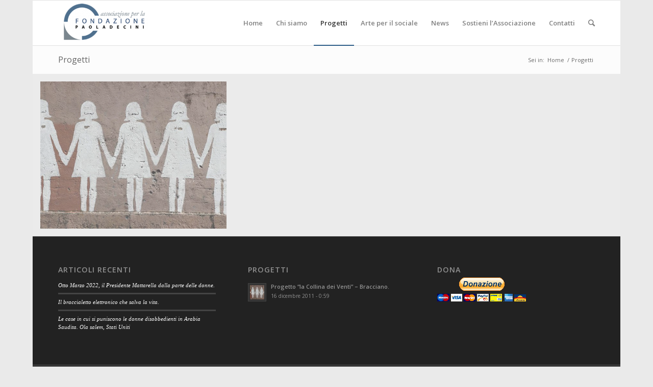

--- FILE ---
content_type: text/html; charset=UTF-8
request_url: https://www.associazionepaoladecini.it/progetti/
body_size: 31068
content:
<!DOCTYPE html>
<html lang="it-IT" class="html_boxed responsive av-preloader-disabled av-default-lightbox  html_header_top html_logo_left html_main_nav_header html_menu_right html_slim html_header_sticky html_header_shrinking html_mobile_menu_phone html_disabled html_header_searchicon html_content_align_center html_header_unstick_top_disabled html_header_stretch_disabled html_entry_id_2632 ">
<head>
<meta charset="UTF-8" />
<meta name="robots" content="index, follow" />


<!-- mobile setting -->
<meta name="viewport" content="width=device-width, initial-scale=1, maximum-scale=1">

<!-- Scripts/CSS and wp_head hook -->
<title>Progetti &#8211; Associazione Paola Decini</title>
<link rel='dns-prefetch' href='//platform.twitter.com' />
<link rel='dns-prefetch' href='//maxcdn.bootstrapcdn.com' />
<link rel='dns-prefetch' href='//s.w.org' />
<link rel="alternate" type="application/rss+xml" title="Associazione Paola Decini &raquo; Feed" href="https://www.associazionepaoladecini.it/feed/" />
<link rel="alternate" type="application/rss+xml" title="Associazione Paola Decini &raquo; Feed dei commenti" href="https://www.associazionepaoladecini.it/comments/feed/" />
<link rel="alternate" type="application/rss+xml" title="Associazione Paola Decini &raquo; Progetti Feed dei commenti" href="https://www.associazionepaoladecini.it/progetti/feed/" />

<!-- google webfont font replacement -->
<link rel='stylesheet' id='avia-google-webfont' href='//fonts.googleapis.com/css?family=Open+Sans:400,600' type='text/css' media='all'/> 
		<script type="text/javascript">
			window._wpemojiSettings = {"baseUrl":"https:\/\/s.w.org\/images\/core\/emoji\/11\/72x72\/","ext":".png","svgUrl":"https:\/\/s.w.org\/images\/core\/emoji\/11\/svg\/","svgExt":".svg","source":{"concatemoji":"https:\/\/www.associazionepaoladecini.it\/wp-includes\/js\/wp-emoji-release.min.js?ver=4.9.8"}};
			!function(a,b,c){function d(a,b){var c=String.fromCharCode;l.clearRect(0,0,k.width,k.height),l.fillText(c.apply(this,a),0,0);var d=k.toDataURL();l.clearRect(0,0,k.width,k.height),l.fillText(c.apply(this,b),0,0);var e=k.toDataURL();return d===e}function e(a){var b;if(!l||!l.fillText)return!1;switch(l.textBaseline="top",l.font="600 32px Arial",a){case"flag":return!(b=d([55356,56826,55356,56819],[55356,56826,8203,55356,56819]))&&(b=d([55356,57332,56128,56423,56128,56418,56128,56421,56128,56430,56128,56423,56128,56447],[55356,57332,8203,56128,56423,8203,56128,56418,8203,56128,56421,8203,56128,56430,8203,56128,56423,8203,56128,56447]),!b);case"emoji":return b=d([55358,56760,9792,65039],[55358,56760,8203,9792,65039]),!b}return!1}function f(a){var c=b.createElement("script");c.src=a,c.defer=c.type="text/javascript",b.getElementsByTagName("head")[0].appendChild(c)}var g,h,i,j,k=b.createElement("canvas"),l=k.getContext&&k.getContext("2d");for(j=Array("flag","emoji"),c.supports={everything:!0,everythingExceptFlag:!0},i=0;i<j.length;i++)c.supports[j[i]]=e(j[i]),c.supports.everything=c.supports.everything&&c.supports[j[i]],"flag"!==j[i]&&(c.supports.everythingExceptFlag=c.supports.everythingExceptFlag&&c.supports[j[i]]);c.supports.everythingExceptFlag=c.supports.everythingExceptFlag&&!c.supports.flag,c.DOMReady=!1,c.readyCallback=function(){c.DOMReady=!0},c.supports.everything||(h=function(){c.readyCallback()},b.addEventListener?(b.addEventListener("DOMContentLoaded",h,!1),a.addEventListener("load",h,!1)):(a.attachEvent("onload",h),b.attachEvent("onreadystatechange",function(){"complete"===b.readyState&&c.readyCallback()})),g=c.source||{},g.concatemoji?f(g.concatemoji):g.wpemoji&&g.twemoji&&(f(g.twemoji),f(g.wpemoji)))}(window,document,window._wpemojiSettings);
		</script>
		<style type="text/css">
img.wp-smiley,
img.emoji {
	display: inline !important;
	border: none !important;
	box-shadow: none !important;
	height: 1em !important;
	width: 1em !important;
	margin: 0 .07em !important;
	vertical-align: -0.1em !important;
	background: none !important;
	padding: 0 !important;
}
</style>
<link rel='stylesheet' id='contact-form-7-css'  href='https://www.associazionepaoladecini.it/wp-content/plugins/contact-form-7/includes/css/styles.css?ver=5.1.1' type='text/css' media='all' />
<link rel='stylesheet' id='avia-grid-css'  href='https://www.associazionepaoladecini.it/wp-content/themes/enfold/css/grid.css?ver=2' type='text/css' media='all' />
<link rel='stylesheet' id='avia-base-css'  href='https://www.associazionepaoladecini.it/wp-content/themes/enfold/css/base.css?ver=2' type='text/css' media='all' />
<link rel='stylesheet' id='avia-layout-css'  href='https://www.associazionepaoladecini.it/wp-content/themes/enfold/css/layout.css?ver=2' type='text/css' media='all' />
<link rel='stylesheet' id='avia-scs-css'  href='https://www.associazionepaoladecini.it/wp-content/themes/enfold/css/shortcodes.css?ver=2' type='text/css' media='all' />
<link rel='stylesheet' id='avia-popup-css-css'  href='https://www.associazionepaoladecini.it/wp-content/themes/enfold/js/aviapopup/magnific-popup.css?ver=1' type='text/css' media='screen' />
<link rel='stylesheet' id='avia-media-css'  href='https://www.associazionepaoladecini.it/wp-content/themes/enfold/js/mediaelement/skin-1/mediaelementplayer.css?ver=1' type='text/css' media='screen' />
<link rel='stylesheet' id='avia-print-css'  href='https://www.associazionepaoladecini.it/wp-content/themes/enfold/css/print.css?ver=1' type='text/css' media='print' />
<link rel='stylesheet' id='avia-dynamic-css'  href='https://www.associazionepaoladecini.it/wp-content/uploads/dynamic_avia/enfold.css?ver=5c5042780e6d7' type='text/css' media='all' />
<link rel='stylesheet' id='avia-custom-css'  href='https://www.associazionepaoladecini.it/wp-content/themes/enfold/css/custom.css?ver=2' type='text/css' media='all' />
<link rel='stylesheet' id='cff-css'  href='https://www.associazionepaoladecini.it/wp-content/plugins/custom-facebook-feed/assets/css/cff-style.min.css?ver=4.2' type='text/css' media='all' />
<link rel='stylesheet' id='sb-font-awesome-css'  href='https://maxcdn.bootstrapcdn.com/font-awesome/4.7.0/css/font-awesome.min.css?ver=4.9.8' type='text/css' media='all' />
<script type='text/javascript' src='https://www.associazionepaoladecini.it/wp-includes/js/jquery/jquery.js?ver=1.12.4'></script>
<script type='text/javascript' src='https://www.associazionepaoladecini.it/wp-includes/js/jquery/jquery-migrate.min.js?ver=1.4.1'></script>
<script type='text/javascript' src='https://www.associazionepaoladecini.it/wp-content/themes/enfold/js/avia-compat.js?ver=2'></script>
<script type='text/javascript'>
var mejsL10n = {"language":"it","strings":{"mejs.install-flash":"Stai usando un browser che non ha Flash player abilitato o installato. Attiva il tuo plugin Flash player o scarica l'ultima versione da https:\/\/get.adobe.com\/flashplayer\/","mejs.fullscreen-off":"Disattiva lo schermo intero","mejs.fullscreen-on":"Vai a tutto schermo","mejs.download-video":"Scarica il video","mejs.fullscreen":"Schermo intero","mejs.time-jump-forward":["Vai avanti di 1 secondo","Salta in avanti di %1 secondi"],"mejs.loop":"Attiva\/disattiva la riproduzione automatica","mejs.play":"Play","mejs.pause":"Pausa","mejs.close":"Chiudi","mejs.time-slider":"Time Slider","mejs.time-help-text":"Usa i tasti freccia sinistra\/destra per avanzare di un secondo, su\/gi\u00f9 per avanzare di 10 secondi.","mejs.time-skip-back":["Torna indietro di 1 secondo","Vai indietro di %1 secondi"],"mejs.captions-subtitles":"Didascalie\/Sottotitoli","mejs.captions-chapters":"Capitoli","mejs.none":"Nessuna","mejs.mute-toggle":"Cambia il muto","mejs.volume-help-text":"Usa i tasti freccia su\/gi\u00f9 per aumentare o diminuire il volume.","mejs.unmute":"Togli il muto","mejs.mute":"Muto","mejs.volume-slider":"Cursore del volume","mejs.video-player":"Video Player","mejs.audio-player":"Audio Player","mejs.ad-skip":"Salta pubblicit\u00e0","mejs.ad-skip-info":["Salta in 1 secondo","Salta in %1 secondi"],"mejs.source-chooser":"Scelta sorgente","mejs.stop":"Stop","mejs.speed-rate":"Velocit\u00e0 di riproduzione","mejs.live-broadcast":"Diretta streaming","mejs.afrikaans":"Afrikaans","mejs.albanian":"Albanese","mejs.arabic":"Arabo","mejs.belarusian":"Bielorusso","mejs.bulgarian":"Bulgaro","mejs.catalan":"Catalano","mejs.chinese":"Cinese","mejs.chinese-simplified":"Cinese (semplificato)","mejs.chinese-traditional":"Cinese (tradizionale)","mejs.croatian":"Croato","mejs.czech":"Ceco","mejs.danish":"Danese","mejs.dutch":"Olandese","mejs.english":"Inglese","mejs.estonian":"Estone","mejs.filipino":"Filippino","mejs.finnish":"Finlandese","mejs.french":"Francese","mejs.galician":"Galician","mejs.german":"Tedesco","mejs.greek":"Greco","mejs.haitian-creole":"Haitian Creole","mejs.hebrew":"Ebraico","mejs.hindi":"Hindi","mejs.hungarian":"Ungherese","mejs.icelandic":"Icelandic","mejs.indonesian":"Indonesiano","mejs.irish":"Irish","mejs.italian":"Italiano","mejs.japanese":"Giapponese","mejs.korean":"Coreano","mejs.latvian":"Lettone","mejs.lithuanian":"Lituano","mejs.macedonian":"Macedone","mejs.malay":"Malese","mejs.maltese":"Maltese","mejs.norwegian":"Norvegese","mejs.persian":"Persiano","mejs.polish":"Polacco","mejs.portuguese":"Portoghese","mejs.romanian":"Romeno","mejs.russian":"Russo","mejs.serbian":"Serbo","mejs.slovak":"Slovak","mejs.slovenian":"Sloveno","mejs.spanish":"Spagnolo","mejs.swahili":"Swahili","mejs.swedish":"Svedese","mejs.tagalog":"Tagalog","mejs.thai":"Thailandese","mejs.turkish":"Turco","mejs.ukrainian":"Ucraino","mejs.vietnamese":"Vietnamita","mejs.welsh":"Gallese","mejs.yiddish":"Yiddish"}};
</script>
<script type='text/javascript' src='https://www.associazionepaoladecini.it/wp-includes/js/mediaelement/mediaelement-and-player.min.js?ver=4.2.6-78496d1'></script>
<script type='text/javascript' src='https://www.associazionepaoladecini.it/wp-includes/js/mediaelement/mediaelement-migrate.min.js?ver=4.9.8'></script>
<script type='text/javascript'>
/* <![CDATA[ */
var _wpmejsSettings = {"pluginPath":"\/wp-includes\/js\/mediaelement\/","classPrefix":"mejs-","stretching":"responsive"};
/* ]]> */
</script>
<link rel='https://api.w.org/' href='https://www.associazionepaoladecini.it/wp-json/' />
<link rel="EditURI" type="application/rsd+xml" title="RSD" href="https://www.associazionepaoladecini.it/xmlrpc.php?rsd" />
<link rel="wlwmanifest" type="application/wlwmanifest+xml" href="https://www.associazionepaoladecini.it/wp-includes/wlwmanifest.xml" /> 
<meta name="generator" content="WordPress 4.9.8" />
<link rel="canonical" href="https://www.associazionepaoladecini.it/progetti/" />
<link rel='shortlink' href='https://www.associazionepaoladecini.it/?p=2632' />
<link rel="alternate" type="application/json+oembed" href="https://www.associazionepaoladecini.it/wp-json/oembed/1.0/embed?url=https%3A%2F%2Fwww.associazionepaoladecini.it%2Fprogetti%2F" />
<link rel="alternate" type="text/xml+oembed" href="https://www.associazionepaoladecini.it/wp-json/oembed/1.0/embed?url=https%3A%2F%2Fwww.associazionepaoladecini.it%2Fprogetti%2F&#038;format=xml" />
<link rel="profile" href="http://gmpg.org/xfn/11" />
<link rel="alternate" type="application/rss+xml" title="Associazione Paola Decini RSS2 Feed" href="https://www.associazionepaoladecini.it/feed/" />
<link rel="pingback" href="https://www.associazionepaoladecini.it/xmlrpc.php" />
<!--[if lt IE 9]><script src="https://www.associazionepaoladecini.it/wp-content/themes/enfold/js/html5shiv.js"></script><![endif]-->
<link rel="icon" href="https://www.associazionepaoladecini.it/wp-content/uploads/2019/01/favicon.ico" type="image/x-icon">
<meta name="twitter:widgets:link-color" content="#000000" /><meta name="twitter:widgets:border-color" content="#000000" /><meta name="twitter:partner" content="tfwp" />
<meta name="twitter:card" content="summary" /><meta name="twitter:title" content="Progetti" /><meta name="twitter:site" content="@AssPaolaDecini" />


<!--
Debugging Info for Theme support: 

Theme: Enfold
Version: 3.8
Installed: enfold
AviaFramework Version: 4.6
AviaBuilder Version: 0.9.1
ML:128-PU:33-PLA:6
WP:4.9.8
Updates: disabled
-->

<style type='text/css'>
@font-face {font-family: 'entypo-fontello'; font-weight: normal; font-style: normal;
src: url('https://www.associazionepaoladecini.it/wp-content/themes/enfold/config-templatebuilder/avia-template-builder/assets/fonts/entypo-fontello.eot?v=3');
src: url('https://www.associazionepaoladecini.it/wp-content/themes/enfold/config-templatebuilder/avia-template-builder/assets/fonts/entypo-fontello.eot?v=3#iefix') format('embedded-opentype'), 
url('https://www.associazionepaoladecini.it/wp-content/themes/enfold/config-templatebuilder/avia-template-builder/assets/fonts/entypo-fontello.woff?v=3') format('woff'), 
url('https://www.associazionepaoladecini.it/wp-content/themes/enfold/config-templatebuilder/avia-template-builder/assets/fonts/entypo-fontello.ttf?v=3') format('truetype'), 
url('https://www.associazionepaoladecini.it/wp-content/themes/enfold/config-templatebuilder/avia-template-builder/assets/fonts/entypo-fontello.svg?v=3#entypo-fontello') format('svg');
} #top .avia-font-entypo-fontello, body .avia-font-entypo-fontello, html body [data-av_iconfont='entypo-fontello']:before{ font-family: 'entypo-fontello'; }

@font-face {font-family: 'fontello'; font-weight: normal; font-style: normal;
src: url('https://www.associazionepaoladecini.it/wp-content/uploads/avia_fonts/fontello/fontello.eot');
src: url('https://www.associazionepaoladecini.it/wp-content/uploads/avia_fonts/fontello/fontello.eot?#iefix') format('embedded-opentype'), 
url('https://www.associazionepaoladecini.it/wp-content/uploads/avia_fonts/fontello/fontello.woff') format('woff'), 
url('https://www.associazionepaoladecini.it/wp-content/uploads/avia_fonts/fontello/fontello.ttf') format('truetype'), 
url('https://www.associazionepaoladecini.it/wp-content/uploads/avia_fonts/fontello/fontello.svg#fontello') format('svg');
} #top .avia-font-fontello, body .avia-font-fontello, html body [data-av_iconfont='fontello']:before{ font-family: 'fontello'; }
</style>
			
<script>
(function(i,s,o,g,r,a,m){i['GoogleAnalyticsObject']=r;i[r]=i[r]||function(){ (i[r].q=i[r].q||[]).push(arguments)},i[r].l=1*new Date();a=s.createElement(o),m=s.getElementsByTagName(o)[0];a.async=1;a.src=g;m.parentNode.insertBefore(a,m)})(window,document,'script','//www.google-analytics.com/analytics.js','ga');
ga('create', 'UA-133447170-1', 'auto');
ga('send', 'pageview');
</script>

</head>




<body id="top" class="page-template-default page page-id-2632 boxed open_sans " itemscope="itemscope" itemtype="https://schema.org/WebPage" >

	
	<div id='wrap_all'>

	
<header id='header' class='all_colors header_color light_bg_color  av_header_top av_logo_left av_main_nav_header av_menu_right av_slim av_header_sticky av_header_shrinking av_header_stretch_disabled av_mobile_menu_phone av_header_searchicon av_header_unstick_top_disabled av_bottom_nav_disabled  av_header_border_disabled'  role="banner" itemscope="itemscope" itemtype="https://schema.org/WPHeader" >

<a id="advanced_menu_toggle" href="#" aria-hidden='true' data-av_icon='' data-av_iconfont='entypo-fontello'></a><a id="advanced_menu_hide" href="#" 	aria-hidden='true' data-av_icon='' data-av_iconfont='entypo-fontello'></a>		<div  id='header_main' class='container_wrap container_wrap_logo'>
	
        <div class='container av-logo-container'><div class='inner-container'><strong class='logo'><a href='https://www.associazionepaoladecini.it/'><img height='100' width='300' src='https://www.associazionepaoladecini.it/wp-content/uploads/2019/01/logo-300x138.png' alt='Associazione Paola Decini' /></a></strong><nav class='main_menu' data-selectname='Seleziona una pagina'  role="navigation" itemscope="itemscope" itemtype="https://schema.org/SiteNavigationElement" ><div class="avia-menu av-main-nav-wrap"><ul id="avia-menu" class="menu av-main-nav"><li id="menu-item-3506" class="menu-item menu-item-type-post_type menu-item-object-page menu-item-home menu-item-top-level menu-item-top-level-1"><a href="https://www.associazionepaoladecini.it/" itemprop="url"><span class="avia-bullet"></span><span class="avia-menu-text">Home</span><span class="avia-menu-fx"><span class="avia-arrow-wrap"><span class="avia-arrow"></span></span></span></a></li>
<li id="menu-item-3260" class="menu-item menu-item-type-custom menu-item-object-custom menu-item-has-children menu-item-top-level menu-item-top-level-2"><a href="#" itemprop="url"><span class="avia-bullet"></span><span class="avia-menu-text">Chi siamo</span><span class="avia-menu-fx"><span class="avia-arrow-wrap"><span class="avia-arrow"></span></span></span></a>


<ul class="sub-menu">
	<li id="menu-item-3259" class="menu-item menu-item-type-post_type menu-item-object-page"><a href="https://www.associazionepaoladecini.it/chi-siamo/associazione/" itemprop="url"><span class="avia-bullet"></span><span class="avia-menu-text">Associazione</span></a></li>
	<li id="menu-item-3258" class="menu-item menu-item-type-post_type menu-item-object-page"><a href="https://www.associazionepaoladecini.it/chi-siamo/mission/" itemprop="url"><span class="avia-bullet"></span><span class="avia-menu-text">Mission</span></a></li>
	<li id="menu-item-3537" class="menu-item menu-item-type-post_type menu-item-object-page"><a href="https://www.associazionepaoladecini.it/chi-siamo/organizzazione/" itemprop="url"><span class="avia-bullet"></span><span class="avia-menu-text">Organizzazione</span></a></li>
	<li id="menu-item-3257" class="menu-item menu-item-type-post_type menu-item-object-page"><a href="https://www.associazionepaoladecini.it/chi-siamo/statuto/" itemprop="url"><span class="avia-bullet"></span><span class="avia-menu-text">Statuto</span></a></li>
	<li id="menu-item-3504" class="menu-item menu-item-type-post_type menu-item-object-page"><a href="https://www.associazionepaoladecini.it/chi-siamo/associati/" itemprop="url"><span class="avia-bullet"></span><span class="avia-menu-text">Associati</span></a></li>
</ul>
</li>
<li id="menu-item-2971" class="menu-item menu-item-type-post_type menu-item-object-page current-menu-item page_item page-item-2632 current_page_item menu-item-top-level menu-item-top-level-3"><a href="https://www.associazionepaoladecini.it/progetti/" itemprop="url"><span class="avia-bullet"></span><span class="avia-menu-text">Progetti</span><span class="avia-menu-fx"><span class="avia-arrow-wrap"><span class="avia-arrow"></span></span></span></a></li>
<li id="menu-item-3357" class="menu-item menu-item-type-post_type menu-item-object-page menu-item-top-level menu-item-top-level-4"><a href="https://www.associazionepaoladecini.it/arte-per-il-sociale/" itemprop="url"><span class="avia-bullet"></span><span class="avia-menu-text">Arte per il sociale</span><span class="avia-menu-fx"><span class="avia-arrow-wrap"><span class="avia-arrow"></span></span></span></a></li>
<li id="menu-item-3193" class="menu-item menu-item-type-post_type menu-item-object-page menu-item-top-level menu-item-top-level-5"><a href="https://www.associazionepaoladecini.it/news/" itemprop="url"><span class="avia-bullet"></span><span class="avia-menu-text">News</span><span class="avia-menu-fx"><span class="avia-arrow-wrap"><span class="avia-arrow"></span></span></span></a></li>
<li id="menu-item-3646" class="menu-item menu-item-type-post_type menu-item-object-page menu-item-top-level menu-item-top-level-6"><a href="https://www.associazionepaoladecini.it/sostieni-lassociazione/" itemprop="url"><span class="avia-bullet"></span><span class="avia-menu-text">Sostieni l&#8217;Associazione</span><span class="avia-menu-fx"><span class="avia-arrow-wrap"><span class="avia-arrow"></span></span></span></a></li>
<li id="menu-item-3359" class="menu-item menu-item-type-post_type menu-item-object-page menu-item-top-level menu-item-top-level-7"><a href="https://www.associazionepaoladecini.it/contatti/" itemprop="url"><span class="avia-bullet"></span><span class="avia-menu-text">Contatti</span><span class="avia-menu-fx"><span class="avia-arrow-wrap"><span class="avia-arrow"></span></span></span></a></li>
<li id="menu-item-search" class="noMobile menu-item menu-item-search-dropdown menu-item-avia-special">
							<a href="?s=" data-avia-search-tooltip="

&lt;form action=&quot;https://www.associazionepaoladecini.it/&quot; id=&quot;searchform&quot; method=&quot;get&quot; class=&quot;&quot;&gt;
	&lt;div&gt;
		&lt;input type=&quot;submit&quot; value=&quot;&quot; id=&quot;searchsubmit&quot; class=&quot;button avia-font-entypo-fontello&quot; /&gt;
		&lt;input type=&quot;text&quot; id=&quot;s&quot; name=&quot;s&quot; value=&quot;&quot; placeholder='Cerca' /&gt;
			&lt;/div&gt;
&lt;/form&gt;" aria-hidden='true' data-av_icon='' data-av_iconfont='entypo-fontello'><span class="avia_hidden_link_text">Cerca</span></a>
	        		   </li></ul></div></nav></div> </div> 
		<!-- end container_wrap-->
		</div>
		
		<div class='header_bg'></div>

<!-- end header -->
</header>
		
	<div id='main' class='all_colors' data-scroll-offset='88'>

	<div class='stretch_full container_wrap alternate_color light_bg_color title_container'><div class='container'><h1 class='main-title entry-title'><a href='https://www.associazionepaoladecini.it/progetti/' rel='bookmark' title='Link Permanente: Progetti'  itemprop="headline" >Progetti</a></h1><div class="breadcrumb breadcrumbs avia-breadcrumbs"><div class="breadcrumb-trail" xmlns:v="http://rdf.data-vocabulary.org/#"><span class="trail-before"><span class="breadcrumb-title">Sei in:</span></span> <a href="https://www.associazionepaoladecini.it" title="Associazione Paola Decini" rel="home" class="trail-begin">Home</a> <span class="sep">/</span> <span class="trail-end">Progetti</span></div></div></div></div><div  class='main_color  avia-builder-el-0  avia-builder-el-no-sibling  avia-no-border-styling masonry-not-first container_wrap sidebar_right'   ><div id='av-masonry-1' class='av-masonry noHover av-fixed-size av-large-gap av-hover-overlay-active av-masonry-col-flexible av-caption-on-hover av-caption-style- '  ><div class='av-masonry-container isotope av-js-disabled ' ><div class='av-masonry-entry isotope-item av-masonry-item-no-image all_sort css_sort  html_sort '></div><a href="https://www.associazionepaoladecini.it/progetti/bracciano/" id='av-masonry-1-item-41' data-av-masonry-item='41' class='av-masonry-entry isotope-item post-41 portfolio type-portfolio status-publish has-post-thumbnail hentry portfolio_entries-css portfolio_entries-html all_sort css_sort  html_sort  av-masonry-item-with-image av-grid-img' title="Progetto “la Collina dei Venti”  &#8211;  Bracciano."  itemscope="itemscope" itemtype="https://schema.org/CreativeWork" ><div class='av-inner-masonry-sizer'></div><figure class='av-inner-masonry main_color'><div class="av-masonry-outerimage-container"><div class="av-masonry-image-container" style="background-image: url(https://www.associazionepaoladecini.it/wp-content/uploads/2011/12/woman-1000-650-705x458.jpg);"><img src="https://www.associazionepaoladecini.it/wp-content/uploads/2011/12/woman-1000-650-705x458.jpg" title="woman-1000-650" alt="" /></div></div><figcaption class='av-inner-masonry-content site-background'><div class='av-inner-masonry-content-pos'><div class='av-inner-masonry-content-pos-content'><div class='avia-arrow'></div><h3 class='av-masonry-entry-title entry-title'  itemprop="headline" >Progetto “la Collina dei Venti”  &#8211;  Bracciano.</h3><div class='av-masonry-entry-content entry-content'  itemprop="text" >



</div></div></div></figcaption></figure></a><!--end av-masonry entry--></div></div></div>
<div><div>		</div><!--end builder template--></div><!-- close default .container_wrap element -->						<div class='container_wrap footer_color' id='footer'>

					<div class='container'>

						<div class='flex_column av_one_third  first el_before_av_one_third'>		<section id="recent-posts-3" class="widget clearfix widget_recent_entries">		<h3 class="widgettitle">Articoli recenti</h3>		<ul>
											<li>
					<a href="https://www.associazionepaoladecini.it/otto-marzo-2022-il-presidente-mattarella-dalla-parte-delle-donne/">Otto Marzo 2022, il Presidente  Mattarella dalla parte delle donne.</a>
									</li>
											<li>
					<a href="https://www.associazionepaoladecini.it/il-braccialetto-elettronico-che-salva-la-vita/">Il braccialetto elettronico che salva la vita.</a>
									</li>
											<li>
					<a href="https://www.associazionepaoladecini.it/le-case-in-cui-si-puniscono-le-donne-disobbedienti-in-arabia-saudita-ola-salem-newlines-magazine-stati-uniti-18-febbraio-2021/">Le case in cui si puniscono le donne disobbedienti in Arabia Saudita. Ola salem, Stati Uniti</a>
									</li>
					</ul>
		<span class="seperator extralight-border"></span></section></div><div class='flex_column av_one_third  el_after_av_one_third  el_before_av_one_third '><section id="portfoliobox-3" class="widget clearfix newsbox"><h3 class="widgettitle">Progetti </h3><ul class="news-wrap image_size_widget"><li class="news-content post-format-standard"><a class='news-link' title='Progetto “la Collina dei Venti”  &#8211;  Bracciano.' href='https://www.associazionepaoladecini.it/progetti/bracciano/'><span class='news-thumb '><img width="36" height="36" src="https://www.associazionepaoladecini.it/wp-content/uploads/2011/12/woman-1000-650-36x36.jpg" class="attachment-widget size-widget wp-post-image" alt="" srcset="https://www.associazionepaoladecini.it/wp-content/uploads/2011/12/woman-1000-650-36x36.jpg 36w, https://www.associazionepaoladecini.it/wp-content/uploads/2011/12/woman-1000-650-300x300.jpg 300w, https://www.associazionepaoladecini.it/wp-content/uploads/2011/12/woman-1000-650-100x100.jpg 100w, https://www.associazionepaoladecini.it/wp-content/uploads/2011/12/woman-1000-650-80x80.jpg 80w, https://www.associazionepaoladecini.it/wp-content/uploads/2011/12/woman-1000-650-180x180.jpg 180w" sizes="(max-width: 36px) 100vw, 36px" /></span><strong class='news-headline'>Progetto “la Collina dei Venti”  &#8211;  Bracciano.<span class='news-time'>16 dicembre 2011 - 0:59</span></strong></a></li></ul><span class="seperator extralight-border"></span></section></div><div class='flex_column av_one_third  el_after_av_one_third  el_before_av_one_third '><section id="paypal_donations-3" class="widget clearfix widget_paypal_donations"><h3 class="widgettitle">Dona</h3><!-- Begin PayPal Donations by https://www.tipsandtricks-hq.com/paypal-donations-widgets-plugin -->

<form action="https://www.paypal.com/cgi-bin/webscr" method="post">
    <div class="paypal-donations">
        <input type="hidden" name="cmd" value="_donations" />
        <input type="hidden" name="bn" value="TipsandTricks_SP" />
        <input type="hidden" name="business" value="info@associazionepaoladecini.it" />
        <input type="hidden" name="return" value="https://www.associazionepaoladecini.it/DonazioneOK" />
        <input type="hidden" name="amount" value="10" />
        <input type="hidden" name="rm" value="0" />
        <input type="hidden" name="currency_code" value="EUR" />
        <input type="image" style="cursor: pointer;" src="https://www.paypal.com/it_IT/IT/i/btn/btn_donateCC_LG.gif" name="submit" alt="PayPal - The safer, easier way to pay online." />
        <img alt="" src="https://www.paypal.com/en_US/i/scr/pixel.gif" width="1" height="1" />
    </div>
</form>
<!-- End PayPal Donations -->
<span class="seperator extralight-border"></span></section></div>

					</div>


				<!-- ####### END FOOTER CONTAINER ####### -->
				</div>

	


			

			
				<footer class='container_wrap socket_color' id='socket'  role="contentinfo" itemscope="itemscope" itemtype="https://schema.org/WPFooter" >
                    <div class='container'>

                        <span class='copyright'>© Copyright - Associazione Paola Decini - <a rel='nofollow' href='http://www.kriesi.at'>Enfold Theme by Kriesi</a></span>

                        <ul class='noLightbox social_bookmarks icon_count_2'><li class='social_bookmarks_facebook av-social-link-facebook social_icon_1'><a target='_blank' href='https://www.facebook.com/Associazione-Paola-Decini-365100280963247/' aria-hidden='true' data-av_icon='' data-av_iconfont='entypo-fontello' title='Facebook'><span class='avia_hidden_link_text'>Facebook</span></a></li><li class='social_bookmarks_twitter av-social-link-twitter social_icon_2'><a target='_blank' href='https://twitter.com/AssPaolaDecini' aria-hidden='true' data-av_icon='' data-av_iconfont='entypo-fontello' title='Twitter'><span class='avia_hidden_link_text'>Twitter</span></a></li></ul>
                    </div>

	            <!-- ####### END SOCKET CONTAINER ####### -->
				</footer>


					<!-- end main -->
		</div>
		
		<!-- end wrap_all --></div>

<!-- Custom Facebook Feed JS -->
<script type="text/javascript">var cffajaxurl = "https://www.associazionepaoladecini.it/wp-admin/admin-ajax.php";
var cfflinkhashtags = "true";
</script>

 <script type='text/javascript'>
 /* <![CDATA[ */  
var avia_framework_globals = avia_framework_globals || {};
    avia_framework_globals.frameworkUrl = 'https://www.associazionepaoladecini.it/wp-content/themes/enfold/framework/';
    avia_framework_globals.installedAt = 'https://www.associazionepaoladecini.it/wp-content/themes/enfold/';
    avia_framework_globals.ajaxurl = 'https://www.associazionepaoladecini.it/wp-admin/admin-ajax.php';
/* ]]> */ 
</script>
 
 <script type='text/javascript'>
/* <![CDATA[ */
var wpcf7 = {"apiSettings":{"root":"https:\/\/www.associazionepaoladecini.it\/wp-json\/contact-form-7\/v1","namespace":"contact-form-7\/v1"}};
/* ]]> */
</script>
<script type='text/javascript' src='https://www.associazionepaoladecini.it/wp-content/plugins/contact-form-7/includes/js/scripts.js?ver=5.1.1'></script>
<script type='text/javascript' src='https://www.associazionepaoladecini.it/wp-content/themes/enfold/js/avia.js?ver=3'></script>
<script type='text/javascript' src='https://www.associazionepaoladecini.it/wp-content/themes/enfold/js/shortcodes.js?ver=3'></script>
<script type='text/javascript' src='https://www.associazionepaoladecini.it/wp-content/themes/enfold/js/aviapopup/jquery.magnific-popup.min.js?ver=2'></script>
<script type='text/javascript' src='https://www.associazionepaoladecini.it/wp-includes/js/mediaelement/wp-mediaelement.min.js?ver=4.9.8'></script>
<script type='text/javascript' src='https://www.associazionepaoladecini.it/wp-content/plugins/custom-facebook-feed/assets/js/cff-scripts.min.js?ver=4.2'></script>
<script type='text/javascript'>
/* <![CDATA[ */
window.twttr=(function(w){t=w.twttr||{};t._e=[];t.ready=function(f){t._e.push(f);};return t;}(window));
/* ]]> */
</script>
<script type="text/javascript" id="twitter-wjs" async defer src="https://platform.twitter.com/widgets.js" charset="utf-8"></script>
<script type='text/javascript' src='https://www.associazionepaoladecini.it/wp-includes/js/wp-embed.min.js?ver=4.9.8'></script>
<a href='#top' title='Scorrere verso l&rsquo;alto' id='scroll-top-link' aria-hidden='true' data-av_icon='' data-av_iconfont='entypo-fontello'><span class="avia_hidden_link_text">Scorrere verso l&rsquo;alto</span></a>

<div id="fb-root"></div>
</body>
</html>


--- FILE ---
content_type: text/plain
request_url: https://www.google-analytics.com/j/collect?v=1&_v=j102&a=1800966479&t=pageview&_s=1&dl=https%3A%2F%2Fwww.associazionepaoladecini.it%2Fprogetti%2F&ul=en-us%40posix&dt=Progetti%20%E2%80%93%20Associazione%20Paola%20Decini&sr=1280x720&vp=1280x720&_u=IEBAAEABAAAAACAAI~&jid=271511469&gjid=881457824&cid=1797311845.1763372961&tid=UA-133447170-1&_gid=664280891.1763372961&_r=1&_slc=1&z=56815815
body_size: -455
content:
2,cG-7JDMZNQBXR